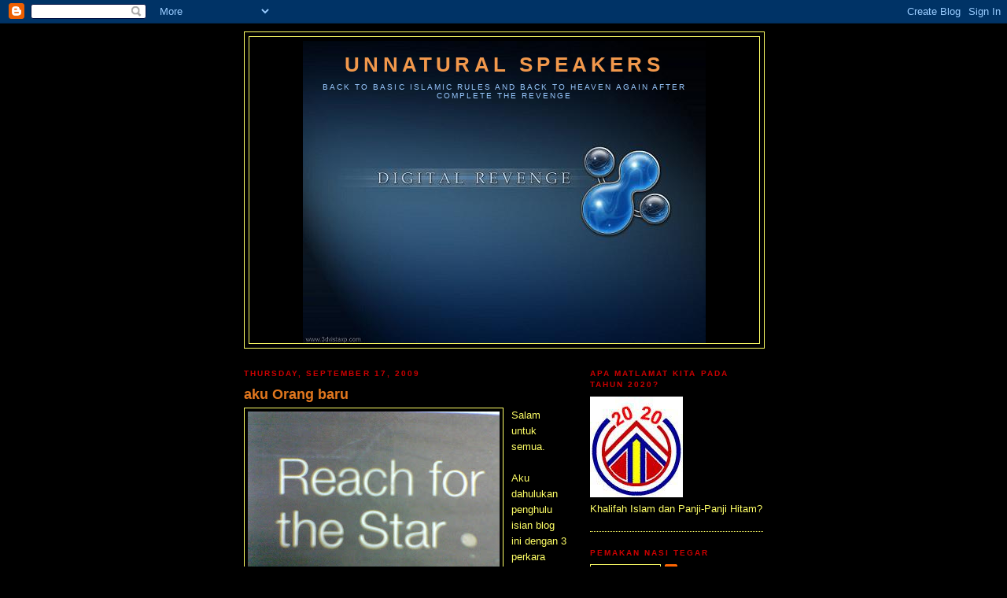

--- FILE ---
content_type: text/html; charset=UTF-8
request_url: https://strikethepins.blogspot.com/2009/
body_size: 8251
content:
<!DOCTYPE html>
<html dir='ltr'>
<head>
<link href='https://www.blogger.com/static/v1/widgets/2944754296-widget_css_bundle.css' rel='stylesheet' type='text/css'/>
<meta content='text/html; charset=UTF-8' http-equiv='Content-Type'/>
<meta content='blogger' name='generator'/>
<link href='https://strikethepins.blogspot.com/favicon.ico' rel='icon' type='image/x-icon'/>
<link href='http://strikethepins.blogspot.com/2009/' rel='canonical'/>
<link rel="alternate" type="application/atom+xml" title="Unnatural Speakers - Atom" href="https://strikethepins.blogspot.com/feeds/posts/default" />
<link rel="alternate" type="application/rss+xml" title="Unnatural Speakers - RSS" href="https://strikethepins.blogspot.com/feeds/posts/default?alt=rss" />
<link rel="service.post" type="application/atom+xml" title="Unnatural Speakers - Atom" href="https://www.blogger.com/feeds/1549994132668060505/posts/default" />
<!--Can't find substitution for tag [blog.ieCssRetrofitLinks]-->
<meta content='http://strikethepins.blogspot.com/2009/' property='og:url'/>
<meta content='Unnatural Speakers' property='og:title'/>
<meta content='BACK TO BASIC ISLAMIC RULES AND BACK TO HEAVEN AGAIN AFTER COMPLETE THE REVENGE' property='og:description'/>
<title>Unnatural Speakers: 2009</title>
<style id='page-skin-1' type='text/css'><!--
/*
-----------------------------------------------
Blogger Template Style
Name:     Minima Black
Date:     26 Feb 2004
Updated by: Blogger Team
----------------------------------------------- */
/* Use this with templates/template-twocol.html */
body {
background:#000000;
margin:0;
color:#ffff66;
font: x-small "Trebuchet MS", Trebuchet, Verdana, Sans-serif;
font-size/* */:/**/small;
font-size: /**/small;
text-align: center;
}
a:link {
color:#e1771e;
text-decoration:none;
}
a:visited {
color:#940f04;
text-decoration:none;
}
a:hover {
color:#e1771e;
text-decoration:underline;
}
a img {
border-width:0;
}
/* Header
-----------------------------------------------
*/
#header-wrapper {
width:660px;
margin:0 auto 10px;
border:1px solid #ffff66;
}
#header-inner {
background-position: center;
margin-left: auto;
margin-right: auto;
}
#header {
margin: 5px;
border: 1px solid #ffff66;
text-align: center;
color:#f2984c;
}
#header h1 {
margin:5px 5px 0;
padding:15px 20px .25em;
line-height:1.2em;
text-transform:uppercase;
letter-spacing:.2em;
font: normal bold 200% 'Trebuchet MS',Trebuchet,Verdana,Sans-serif;
}
#header a {
color:#f2984c;
text-decoration:none;
}
#header a:hover {
color:#f2984c;
}
#header .description {
margin:0 5px 5px;
padding:0 20px 15px;
max-width:700px;
text-transform:uppercase;
letter-spacing:.2em;
line-height: 1.4em;
font: normal normal 78% 'Trebuchet MS', Trebuchet, Verdana, Sans-serif;
color: #99C9FF;
}
#header img {
margin-left: auto;
margin-right: auto;
}
/* Outer-Wrapper
----------------------------------------------- */
#outer-wrapper {
width: 660px;
margin:0 auto;
padding:10px;
text-align:left;
font: normal normal 100% 'Trebuchet MS',Trebuchet,Verdana,Sans-serif;
}
#main-wrapper {
width: 410px;
float: left;
word-wrap: break-word; /* fix for long text breaking sidebar float in IE */
overflow: hidden;     /* fix for long non-text content breaking IE sidebar float */
}
#sidebar-wrapper {
width: 220px;
float: right;
word-wrap: break-word; /* fix for long text breaking sidebar float in IE */
overflow: hidden;     /* fix for long non-text content breaking IE sidebar float */
}
/* Headings
----------------------------------------------- */
h2 {
margin:1.5em 0 .75em;
font:normal bold 78% 'Trebuchet MS',Trebuchet,Arial,Verdana,Sans-serif;
line-height: 1.4em;
text-transform:uppercase;
letter-spacing:.2em;
color:#cc0000;
}
/* Posts
-----------------------------------------------
*/
h2.date-header {
margin:1.5em 0 .5em;
}
.post {
margin:.5em 0 1.5em;
border-bottom:1px dotted #ffff66;
padding-bottom:1.5em;
}
.post h3 {
margin:.25em 0 0;
padding:0 0 4px;
font-size:140%;
font-weight:normal;
line-height:1.4em;
color:#e1771e;
}
.post h3 a, .post h3 a:visited, .post h3 strong {
display:block;
text-decoration:none;
color:#e1771e;
font-weight:bold;
}
.post h3 strong, .post h3 a:hover {
color:#ffff66;
}
.post-body {
margin:0 0 .75em;
line-height:1.6em;
}
.post-body blockquote {
line-height:1.3em;
}
.post-footer {
margin: .75em 0;
color:#cc0000;
text-transform:uppercase;
letter-spacing:.1em;
font: normal normal 78% 'Trebuchet MS', Trebuchet, Arial, Verdana, Sans-serif;
line-height: 1.4em;
}
.comment-link {
margin-left:.6em;
}
.post img, table.tr-caption-container {
padding:4px;
border:1px solid #ffff66;
}
.tr-caption-container img {
border: none;
padding: 0;
}
.post blockquote {
margin:1em 20px;
}
.post blockquote p {
margin:.75em 0;
}
/* Comments
----------------------------------------------- */
#comments h4 {
margin:1em 0;
font-weight: bold;
line-height: 1.4em;
text-transform:uppercase;
letter-spacing:.2em;
color: #cc0000;
}
#comments-block {
margin:1em 0 1.5em;
line-height:1.6em;
}
#comments-block .comment-author {
margin:.5em 0;
}
#comments-block .comment-body {
margin:.25em 0 0;
}
#comments-block .comment-footer {
margin:-.25em 0 2em;
line-height: 1.4em;
text-transform:uppercase;
letter-spacing:.1em;
}
#comments-block .comment-body p {
margin:0 0 .75em;
}
.deleted-comment {
font-style:italic;
color:gray;
}
.feed-links {
clear: both;
line-height: 2.5em;
}
#blog-pager-newer-link {
float: left;
}
#blog-pager-older-link {
float: right;
}
#blog-pager {
text-align: center;
}
/* Sidebar Content
----------------------------------------------- */
.sidebar {
color: #ffff66;
line-height: 1.5em;
}
.sidebar ul {
list-style:none;
margin:0 0 0;
padding:0 0 0;
}
.sidebar li {
margin:0;
padding-top:0;
padding-right:0;
padding-bottom:.25em;
padding-left:15px;
text-indent:-15px;
line-height:1.5em;
}
.sidebar .widget, .main .widget {
border-bottom:1px dotted #ffff66;
margin:0 0 1.5em;
padding:0 0 1.5em;
}
.main .Blog {
border-bottom-width: 0;
}
/* Profile
----------------------------------------------- */
.profile-img {
float: left;
margin-top: 0;
margin-right: 5px;
margin-bottom: 5px;
margin-left: 0;
padding: 4px;
border: 1px solid #ffff66;
}
.profile-data {
margin:0;
text-transform:uppercase;
letter-spacing:.1em;
font: normal normal 78% 'Trebuchet MS', Trebuchet, Arial, Verdana, Sans-serif;
color: #cc0000;
font-weight: bold;
line-height: 1.6em;
}
.profile-datablock {
margin:.5em 0 .5em;
}
.profile-textblock {
margin: 0.5em 0;
line-height: 1.6em;
}
.profile-link {
font: normal normal 78% 'Trebuchet MS', Trebuchet, Arial, Verdana, Sans-serif;
text-transform: uppercase;
letter-spacing: .1em;
}
/* Footer
----------------------------------------------- */
#footer {
width:660px;
clear:both;
margin:0 auto;
padding-top:15px;
line-height: 1.6em;
text-transform:uppercase;
letter-spacing:.1em;
text-align: center;
}

--></style>
<link href='https://www.blogger.com/dyn-css/authorization.css?targetBlogID=1549994132668060505&amp;zx=f6b972bc-2861-4568-b3ff-fe54d513cd91' media='none' onload='if(media!=&#39;all&#39;)media=&#39;all&#39;' rel='stylesheet'/><noscript><link href='https://www.blogger.com/dyn-css/authorization.css?targetBlogID=1549994132668060505&amp;zx=f6b972bc-2861-4568-b3ff-fe54d513cd91' rel='stylesheet'/></noscript>
<meta name='google-adsense-platform-account' content='ca-host-pub-1556223355139109'/>
<meta name='google-adsense-platform-domain' content='blogspot.com'/>

</head>
<body>
<div class='navbar section' id='navbar'><div class='widget Navbar' data-version='1' id='Navbar1'><script type="text/javascript">
    function setAttributeOnload(object, attribute, val) {
      if(window.addEventListener) {
        window.addEventListener('load',
          function(){ object[attribute] = val; }, false);
      } else {
        window.attachEvent('onload', function(){ object[attribute] = val; });
      }
    }
  </script>
<div id="navbar-iframe-container"></div>
<script type="text/javascript" src="https://apis.google.com/js/platform.js"></script>
<script type="text/javascript">
      gapi.load("gapi.iframes:gapi.iframes.style.bubble", function() {
        if (gapi.iframes && gapi.iframes.getContext) {
          gapi.iframes.getContext().openChild({
              url: 'https://www.blogger.com/navbar/1549994132668060505?origin\x3dhttps://strikethepins.blogspot.com',
              where: document.getElementById("navbar-iframe-container"),
              id: "navbar-iframe"
          });
        }
      });
    </script><script type="text/javascript">
(function() {
var script = document.createElement('script');
script.type = 'text/javascript';
script.src = '//pagead2.googlesyndication.com/pagead/js/google_top_exp.js';
var head = document.getElementsByTagName('head')[0];
if (head) {
head.appendChild(script);
}})();
</script>
</div></div>
<div id='outer-wrapper'><div id='wrap2'>
<!-- skip links for text browsers -->
<span id='skiplinks' style='display:none;'>
<a href='#main'>skip to main </a> |
      <a href='#sidebar'>skip to sidebar</a>
</span>
<div id='header-wrapper'>
<div class='header section' id='header'><div class='widget Header' data-version='1' id='Header1'>
<div id='header-inner' style='background-image: url("https://blogger.googleusercontent.com/img/b/R29vZ2xl/AVvXsEgDET_v3UyCBs8SGDsLh4sSY6dZKjXNOEA6WLhjFrrN7Hkvh9xvQ1UKvB6mVQugSTic48b90y9oa2GV_hIeByVCo83Z9lql69SNID4SDU1_bZEhxy_Vs8KAPWPRTqDo5o7J9O28WM4mVJo/s1600-r/1661_Digital_Revenge_31.jpg"); background-position: left; width: 512px; min-height: 384px; _height: 384px; background-repeat: no-repeat; '>
<div class='titlewrapper' style='background: transparent'>
<h1 class='title' style='background: transparent; border-width: 0px'>
<a href='https://strikethepins.blogspot.com/'>
Unnatural Speakers
</a>
</h1>
</div>
<div class='descriptionwrapper'>
<p class='description'><span>BACK TO BASIC ISLAMIC RULES AND BACK TO HEAVEN AGAIN AFTER COMPLETE THE REVENGE</span></p>
</div>
</div>
</div></div>
</div>
<div id='content-wrapper'>
<div id='crosscol-wrapper' style='text-align:center'>
<div class='crosscol no-items section' id='crosscol'></div>
</div>
<div id='main-wrapper'>
<div class='main section' id='main'><div class='widget Blog' data-version='1' id='Blog1'>
<div class='blog-posts hfeed'>

          <div class="date-outer">
        
<h2 class='date-header'><span>Thursday, September 17, 2009</span></h2>

          <div class="date-posts">
        
<div class='post-outer'>
<div class='post hentry uncustomized-post-template' itemprop='blogPost' itemscope='itemscope' itemtype='http://schema.org/BlogPosting'>
<meta content='https://blogger.googleusercontent.com/img/b/R29vZ2xl/AVvXsEi8p7CMf3oFkVdFAGB4Ik3rvVfEV1j4d7qnz9fImRLEABQS2eUnVCIWhL4G5h5pDF0drqpEzTnXNwb5B5RPKVysMFGSr0VmA5cp2lZwhVlIyupod4wLPU5JMZkuXJWt2Hn6-x79oIDtWjU/s320/Star!.jpg' itemprop='image_url'/>
<meta content='1549994132668060505' itemprop='blogId'/>
<meta content='4827697981449216232' itemprop='postId'/>
<a name='4827697981449216232'></a>
<h3 class='post-title entry-title' itemprop='name'>
<a href='https://strikethepins.blogspot.com/2009/09/aku-orang-baru.html'>aku Orang baru</a>
</h3>
<div class='post-header'>
<div class='post-header-line-1'></div>
</div>
<div class='post-body entry-content' id='post-body-4827697981449216232' itemprop='description articleBody'>
<a href="https://blogger.googleusercontent.com/img/b/R29vZ2xl/AVvXsEi8p7CMf3oFkVdFAGB4Ik3rvVfEV1j4d7qnz9fImRLEABQS2eUnVCIWhL4G5h5pDF0drqpEzTnXNwb5B5RPKVysMFGSr0VmA5cp2lZwhVlIyupod4wLPU5JMZkuXJWt2Hn6-x79oIDtWjU/s1600-h/Star!.jpg" onblur="try {parent.deselectBloggerImageGracefully();} catch(e) {}"><img alt="" border="0" id="BLOGGER_PHOTO_ID_5382645390211630290" src="https://blogger.googleusercontent.com/img/b/R29vZ2xl/AVvXsEi8p7CMf3oFkVdFAGB4Ik3rvVfEV1j4d7qnz9fImRLEABQS2eUnVCIWhL4G5h5pDF0drqpEzTnXNwb5B5RPKVysMFGSr0VmA5cp2lZwhVlIyupod4wLPU5JMZkuXJWt2Hn6-x79oIDtWjU/s320/Star!.jpg" style="float:left; margin:0 10px 10px 0;cursor:pointer; cursor:hand;width: 320px; height: 240px;" /></a>Salam untuk semua. <div><br /></div><div>Aku dahulukan penghulu isian blog ini dengan 3 perkara kenapa aku mengorak langkah:</div><div><br /></div><div>1. Aku ORANG BARU baru yang bergelumang dengan semangat penuh penentangan dan seketika merasai jijik dengan keadaan dari pelbagai sudut.<div><br /></div><div>2. Aku ORANG BARU yang ingin mencari kebenaran di dunia lalu mungkin berpeluang jadikan bukti demi menebus syurga kelak.</div><div><br /></div><div>Dan aku ORANG BARU tertarik berkongsi, bercerita, berdebat dan apa sahaja asalkan kebenaran adalah pokok kepada sesuatu isu. Jika engkau mampu, aku juga mampu. Marilah kami mulakan..</div><div><br /></div><div>Sekian</div><div><br /></div><div>Pembenci Pura-Pura</div></div>
<div style='clear: both;'></div>
</div>
<div class='post-footer'>
<div class='post-footer-line post-footer-line-1'>
<span class='post-author vcard'>
Lakaran Minda oleh
<span class='fn' itemprop='author' itemscope='itemscope' itemtype='http://schema.org/Person'>
<meta content='https://www.blogger.com/profile/08265940006511078382' itemprop='url'/>
<a class='g-profile' href='https://www.blogger.com/profile/08265940006511078382' rel='author' title='author profile'>
<span itemprop='name'>Akaloid</span>
</a>
</span>
</span>
<span class='post-timestamp'>
at
<meta content='http://strikethepins.blogspot.com/2009/09/aku-orang-baru.html' itemprop='url'/>
<a class='timestamp-link' href='https://strikethepins.blogspot.com/2009/09/aku-orang-baru.html' rel='bookmark' title='permanent link'><abbr class='published' itemprop='datePublished' title='2009-09-17T20:23:00-07:00'>8:23&#8239;PM</abbr></a>
</span>
<span class='post-comment-link'>
<a class='comment-link' href='https://strikethepins.blogspot.com/2009/09/aku-orang-baru.html#comment-form' onclick=''>
2 comments:
  </a>
</span>
<span class='post-icons'>
<span class='item-control blog-admin pid-1101133600'>
<a href='https://www.blogger.com/post-edit.g?blogID=1549994132668060505&postID=4827697981449216232&from=pencil' title='Edit Post'>
<img alt='' class='icon-action' height='18' src='https://resources.blogblog.com/img/icon18_edit_allbkg.gif' width='18'/>
</a>
</span>
</span>
<div class='post-share-buttons goog-inline-block'>
</div>
</div>
<div class='post-footer-line post-footer-line-2'>
<span class='post-labels'>
</span>
</div>
<div class='post-footer-line post-footer-line-3'>
<span class='post-location'>
</span>
</div>
</div>
</div>
</div>

        </div></div>
      
</div>
<div class='blog-pager' id='blog-pager'>
<span id='blog-pager-newer-link'>
<a class='blog-pager-newer-link' href='https://strikethepins.blogspot.com/search?updated-max=2010-03-31T08:57:00-07:00&amp;max-results=7&amp;reverse-paginate=true' id='Blog1_blog-pager-newer-link' title='Newer Posts'>Newer Posts</a>
</span>
<a class='home-link' href='https://strikethepins.blogspot.com/'>Home</a>
</div>
<div class='clear'></div>
<div class='blog-feeds'>
<div class='feed-links'>
Subscribe to:
<a class='feed-link' href='https://strikethepins.blogspot.com/feeds/posts/default' target='_blank' type='application/atom+xml'>Comments (Atom)</a>
</div>
</div>
</div></div>
</div>
<div id='sidebar-wrapper'>
<div class='sidebar section' id='sidebar'><div class='widget Image' data-version='1' id='Image1'>
<h2>Apa Matlamat Kita Pada Tahun 2020?</h2>
<div class='widget-content'>
<img alt='Apa Matlamat Kita Pada Tahun 2020?' height='128' id='Image1_img' src='https://blogger.googleusercontent.com/img/b/R29vZ2xl/AVvXsEhLOCoK6uo5JmV_Xuj0B1PHItYUjBWWobnXZNpgVOjt9tISGsO7IhtvcDO3vHi20x9Y32OoLcE37DjGDrGP8lDf1xghQQD0m3NZnriRmAMfBdx75bPXuNRT1K7lzFbnvDSHaVMczzdjS7Q/s220/1991.jpg' width='118'/>
<br/>
<span class='caption'>Khalifah Islam dan Panji-Panji Hitam?</span>
</div>
<div class='clear'></div>
</div><div class='widget Profile' data-version='1' id='Profile1'>
<h2>Pemakan Nasi Tegar</h2>
<div class='widget-content'>
<a href='https://www.blogger.com/profile/08265940006511078382'><img alt='My photo' class='profile-img' height='63' src='//blogger.googleusercontent.com/img/b/R29vZ2xl/AVvXsEiFq40L1sm98cys0EdTVc2ayiTUkdUX98Y3k834-Y3A2to3GE1hLPf9vyDNNWvP4hVM2Nf1xkhTF3Qc7xTYcKBonChDagNbN63SPkUKOEqkBZPX0mkLXa5JI1reeKoSkXI/s220/220px-Kapitan_Kloss_-14_cover.JPG' width='80'/></a>
<dl class='profile-datablock'>
<dt class='profile-data'>
<a class='profile-name-link g-profile' href='https://www.blogger.com/profile/08265940006511078382' rel='author' style='background-image: url(//www.blogger.com/img/logo-16.png);'>
Akaloid
</a>
</dt>
<dd class='profile-data'>Bumi, Bima Sakti, Malaysia</dd>
<dd class='profile-textblock'>A Men Comes From Yesterday</dd>
</dl>
<a class='profile-link' href='https://www.blogger.com/profile/08265940006511078382' rel='author'>View my complete profile</a>
<div class='clear'></div>
</div>
</div><div class='widget BlogArchive' data-version='1' id='BlogArchive1'>
<h2>Entry Gate</h2>
<div class='widget-content'>
<div id='ArchiveList'>
<div id='BlogArchive1_ArchiveList'>
<ul class='hierarchy'>
<li class='archivedate collapsed'>
<a class='toggle' href='javascript:void(0)'>
<span class='zippy'>

        &#9658;&#160;
      
</span>
</a>
<a class='post-count-link' href='https://strikethepins.blogspot.com/2020/'>
2020
</a>
<span class='post-count' dir='ltr'>(1)</span>
<ul class='hierarchy'>
<li class='archivedate collapsed'>
<a class='toggle' href='javascript:void(0)'>
<span class='zippy'>

        &#9658;&#160;
      
</span>
</a>
<a class='post-count-link' href='https://strikethepins.blogspot.com/2020/01/'>
January
</a>
<span class='post-count' dir='ltr'>(1)</span>
</li>
</ul>
</li>
</ul>
<ul class='hierarchy'>
<li class='archivedate collapsed'>
<a class='toggle' href='javascript:void(0)'>
<span class='zippy'>

        &#9658;&#160;
      
</span>
</a>
<a class='post-count-link' href='https://strikethepins.blogspot.com/2010/'>
2010
</a>
<span class='post-count' dir='ltr'>(20)</span>
<ul class='hierarchy'>
<li class='archivedate collapsed'>
<a class='toggle' href='javascript:void(0)'>
<span class='zippy'>

        &#9658;&#160;
      
</span>
</a>
<a class='post-count-link' href='https://strikethepins.blogspot.com/2010/04/'>
April
</a>
<span class='post-count' dir='ltr'>(12)</span>
</li>
</ul>
<ul class='hierarchy'>
<li class='archivedate collapsed'>
<a class='toggle' href='javascript:void(0)'>
<span class='zippy'>

        &#9658;&#160;
      
</span>
</a>
<a class='post-count-link' href='https://strikethepins.blogspot.com/2010/03/'>
March
</a>
<span class='post-count' dir='ltr'>(8)</span>
</li>
</ul>
</li>
</ul>
<ul class='hierarchy'>
<li class='archivedate expanded'>
<a class='toggle' href='javascript:void(0)'>
<span class='zippy toggle-open'>

        &#9660;&#160;
      
</span>
</a>
<a class='post-count-link' href='https://strikethepins.blogspot.com/2009/'>
2009
</a>
<span class='post-count' dir='ltr'>(1)</span>
<ul class='hierarchy'>
<li class='archivedate expanded'>
<a class='toggle' href='javascript:void(0)'>
<span class='zippy toggle-open'>

        &#9660;&#160;
      
</span>
</a>
<a class='post-count-link' href='https://strikethepins.blogspot.com/2009/09/'>
September
</a>
<span class='post-count' dir='ltr'>(1)</span>
<ul class='posts'>
<li><a href='https://strikethepins.blogspot.com/2009/09/aku-orang-baru.html'>aku Orang baru</a></li>
</ul>
</li>
</ul>
</li>
</ul>
</div>
</div>
<div class='clear'></div>
</div>
</div><div class='widget Followers' data-version='1' id='Followers1'>
<h2 class='title'>Para Sahabat</h2>
<div class='widget-content'>
<div id='Followers1-wrapper'>
<div style='margin-right:2px;'>
<div><script type="text/javascript" src="https://apis.google.com/js/platform.js"></script>
<div id="followers-iframe-container"></div>
<script type="text/javascript">
    window.followersIframe = null;
    function followersIframeOpen(url) {
      gapi.load("gapi.iframes", function() {
        if (gapi.iframes && gapi.iframes.getContext) {
          window.followersIframe = gapi.iframes.getContext().openChild({
            url: url,
            where: document.getElementById("followers-iframe-container"),
            messageHandlersFilter: gapi.iframes.CROSS_ORIGIN_IFRAMES_FILTER,
            messageHandlers: {
              '_ready': function(obj) {
                window.followersIframe.getIframeEl().height = obj.height;
              },
              'reset': function() {
                window.followersIframe.close();
                followersIframeOpen("https://www.blogger.com/followers/frame/1549994132668060505?colors\x3dCgt0cmFuc3BhcmVudBILdHJhbnNwYXJlbnQaByNmZmZmNjYiByNlMTc3MWUqByMwMDAwMDAyByNlMTc3MWU6ByNmZmZmNjZCByNlMTc3MWVKByM5OUM5RkZSByNlMTc3MWVaC3RyYW5zcGFyZW50\x26pageSize\x3d21\x26hl\x3den\x26origin\x3dhttps://strikethepins.blogspot.com");
              },
              'open': function(url) {
                window.followersIframe.close();
                followersIframeOpen(url);
              }
            }
          });
        }
      });
    }
    followersIframeOpen("https://www.blogger.com/followers/frame/1549994132668060505?colors\x3dCgt0cmFuc3BhcmVudBILdHJhbnNwYXJlbnQaByNmZmZmNjYiByNlMTc3MWUqByMwMDAwMDAyByNlMTc3MWU6ByNmZmZmNjZCByNlMTc3MWVKByM5OUM5RkZSByNlMTc3MWVaC3RyYW5zcGFyZW50\x26pageSize\x3d21\x26hl\x3den\x26origin\x3dhttps://strikethepins.blogspot.com");
  </script></div>
</div>
</div>
<div class='clear'></div>
</div>
</div><div class='widget BlogSearch' data-version='1' id='BlogSearch1'>
<h2 class='title'>Search Engine</h2>
<div class='widget-content'>
<div id='BlogSearch1_form'>
<form action='https://strikethepins.blogspot.com/search' class='gsc-search-box' target='_top'>
<table cellpadding='0' cellspacing='0' class='gsc-search-box'>
<tbody>
<tr>
<td class='gsc-input'>
<input autocomplete='off' class='gsc-input' name='q' size='10' title='search' type='text' value=''/>
</td>
<td class='gsc-search-button'>
<input class='gsc-search-button' title='search' type='submit' value='Search'/>
</td>
</tr>
</tbody>
</table>
</form>
</div>
</div>
<div class='clear'></div>
</div><div class='widget BlogList' data-version='1' id='BlogList1'>
<h2 class='title'>Newly Entries</h2>
<div class='widget-content'>
<div class='blog-list-container' id='BlogList1_container'>
<ul id='BlogList1_blogs'>
<li style='display: block;'>
<div class='blog-icon'>
<img data-lateloadsrc='https://lh3.googleusercontent.com/blogger_img_proxy/AEn0k_u5G05rqe5KKEUMwwntWsp4O8_dw_-HnqRU8kHOg5VFrcEoWzBkeA-5NmK1Auxw9Is7fX7itLSk0KHHyQmT2kTscpkTYbyiOio=s16-w16-h16' height='16' width='16'/>
</div>
<div class='blog-content'>
<div class='blog-title'>
<a href='http://paneh.blogspot.com/' target='_blank'>
PANEH MIANG</a>
</div>
<div class='item-content'>
<span class='item-title'>
<a href='http://paneh.blogspot.com/2019/07/just-amusing-observation.html' target='_blank'>
Just an amusing observation..
</a>
</span>
<div class='item-time'>
6 years ago
</div>
</div>
</div>
<div style='clear: both;'></div>
</li>
</ul>
<div class='clear'></div>
</div>
</div>
</div></div>
</div>
<!-- spacer for skins that want sidebar and main to be the same height-->
<div class='clear'>&#160;</div>
</div>
<!-- end content-wrapper -->
<div id='footer-wrapper'>
<div class='footer section' id='footer'><div class='widget BloggerButton' data-version='1' id='BloggerButton1'>
<div class='widget-content'>
<a href='https://www.blogger.com'><img alt='Powered By Blogger' src='https://www.blogger.com/buttons/blogger-powerby-blue.gif'/></a>
<div class='clear'></div>
</div>
</div></div>
</div>
</div></div>
<!-- end outer-wrapper -->

<script type="text/javascript" src="https://www.blogger.com/static/v1/widgets/2028843038-widgets.js"></script>
<script type='text/javascript'>
window['__wavt'] = 'AOuZoY4vXJQDr3EVs8SVecAdnUn81rmRoA:1769016025759';_WidgetManager._Init('//www.blogger.com/rearrange?blogID\x3d1549994132668060505','//strikethepins.blogspot.com/2009/','1549994132668060505');
_WidgetManager._SetDataContext([{'name': 'blog', 'data': {'blogId': '1549994132668060505', 'title': 'Unnatural Speakers', 'url': 'https://strikethepins.blogspot.com/2009/', 'canonicalUrl': 'http://strikethepins.blogspot.com/2009/', 'homepageUrl': 'https://strikethepins.blogspot.com/', 'searchUrl': 'https://strikethepins.blogspot.com/search', 'canonicalHomepageUrl': 'http://strikethepins.blogspot.com/', 'blogspotFaviconUrl': 'https://strikethepins.blogspot.com/favicon.ico', 'bloggerUrl': 'https://www.blogger.com', 'hasCustomDomain': false, 'httpsEnabled': true, 'enabledCommentProfileImages': true, 'gPlusViewType': 'FILTERED_POSTMOD', 'adultContent': false, 'analyticsAccountNumber': '', 'encoding': 'UTF-8', 'locale': 'en', 'localeUnderscoreDelimited': 'en', 'languageDirection': 'ltr', 'isPrivate': false, 'isMobile': false, 'isMobileRequest': false, 'mobileClass': '', 'isPrivateBlog': false, 'isDynamicViewsAvailable': true, 'feedLinks': '\x3clink rel\x3d\x22alternate\x22 type\x3d\x22application/atom+xml\x22 title\x3d\x22Unnatural Speakers - Atom\x22 href\x3d\x22https://strikethepins.blogspot.com/feeds/posts/default\x22 /\x3e\n\x3clink rel\x3d\x22alternate\x22 type\x3d\x22application/rss+xml\x22 title\x3d\x22Unnatural Speakers - RSS\x22 href\x3d\x22https://strikethepins.blogspot.com/feeds/posts/default?alt\x3drss\x22 /\x3e\n\x3clink rel\x3d\x22service.post\x22 type\x3d\x22application/atom+xml\x22 title\x3d\x22Unnatural Speakers - Atom\x22 href\x3d\x22https://www.blogger.com/feeds/1549994132668060505/posts/default\x22 /\x3e\n', 'meTag': '', 'adsenseHostId': 'ca-host-pub-1556223355139109', 'adsenseHasAds': false, 'adsenseAutoAds': false, 'boqCommentIframeForm': true, 'loginRedirectParam': '', 'view': '', 'dynamicViewsCommentsSrc': '//www.blogblog.com/dynamicviews/4224c15c4e7c9321/js/comments.js', 'dynamicViewsScriptSrc': '//www.blogblog.com/dynamicviews/6e0d22adcfa5abea', 'plusOneApiSrc': 'https://apis.google.com/js/platform.js', 'disableGComments': true, 'interstitialAccepted': false, 'sharing': {'platforms': [{'name': 'Get link', 'key': 'link', 'shareMessage': 'Get link', 'target': ''}, {'name': 'Facebook', 'key': 'facebook', 'shareMessage': 'Share to Facebook', 'target': 'facebook'}, {'name': 'BlogThis!', 'key': 'blogThis', 'shareMessage': 'BlogThis!', 'target': 'blog'}, {'name': 'X', 'key': 'twitter', 'shareMessage': 'Share to X', 'target': 'twitter'}, {'name': 'Pinterest', 'key': 'pinterest', 'shareMessage': 'Share to Pinterest', 'target': 'pinterest'}, {'name': 'Email', 'key': 'email', 'shareMessage': 'Email', 'target': 'email'}], 'disableGooglePlus': true, 'googlePlusShareButtonWidth': 0, 'googlePlusBootstrap': '\x3cscript type\x3d\x22text/javascript\x22\x3ewindow.___gcfg \x3d {\x27lang\x27: \x27en\x27};\x3c/script\x3e'}, 'hasCustomJumpLinkMessage': false, 'jumpLinkMessage': 'Read more', 'pageType': 'archive', 'pageName': '2009', 'pageTitle': 'Unnatural Speakers: 2009'}}, {'name': 'features', 'data': {}}, {'name': 'messages', 'data': {'edit': 'Edit', 'linkCopiedToClipboard': 'Link copied to clipboard!', 'ok': 'Ok', 'postLink': 'Post Link'}}, {'name': 'template', 'data': {'isResponsive': false, 'isAlternateRendering': false, 'isCustom': false}}, {'name': 'view', 'data': {'classic': {'name': 'classic', 'url': '?view\x3dclassic'}, 'flipcard': {'name': 'flipcard', 'url': '?view\x3dflipcard'}, 'magazine': {'name': 'magazine', 'url': '?view\x3dmagazine'}, 'mosaic': {'name': 'mosaic', 'url': '?view\x3dmosaic'}, 'sidebar': {'name': 'sidebar', 'url': '?view\x3dsidebar'}, 'snapshot': {'name': 'snapshot', 'url': '?view\x3dsnapshot'}, 'timeslide': {'name': 'timeslide', 'url': '?view\x3dtimeslide'}, 'isMobile': false, 'title': 'Unnatural Speakers', 'description': 'BACK TO BASIC ISLAMIC RULES AND BACK TO HEAVEN AGAIN AFTER COMPLETE THE REVENGE', 'url': 'https://strikethepins.blogspot.com/2009/', 'type': 'feed', 'isSingleItem': false, 'isMultipleItems': true, 'isError': false, 'isPage': false, 'isPost': false, 'isHomepage': false, 'isArchive': true, 'isLabelSearch': false, 'archive': {'year': 2009, 'rangeMessage': 'Showing posts from 2009'}}}]);
_WidgetManager._RegisterWidget('_NavbarView', new _WidgetInfo('Navbar1', 'navbar', document.getElementById('Navbar1'), {}, 'displayModeFull'));
_WidgetManager._RegisterWidget('_HeaderView', new _WidgetInfo('Header1', 'header', document.getElementById('Header1'), {}, 'displayModeFull'));
_WidgetManager._RegisterWidget('_BlogView', new _WidgetInfo('Blog1', 'main', document.getElementById('Blog1'), {'cmtInteractionsEnabled': false, 'lightboxEnabled': true, 'lightboxModuleUrl': 'https://www.blogger.com/static/v1/jsbin/4049919853-lbx.js', 'lightboxCssUrl': 'https://www.blogger.com/static/v1/v-css/828616780-lightbox_bundle.css'}, 'displayModeFull'));
_WidgetManager._RegisterWidget('_ImageView', new _WidgetInfo('Image1', 'sidebar', document.getElementById('Image1'), {'resize': true}, 'displayModeFull'));
_WidgetManager._RegisterWidget('_ProfileView', new _WidgetInfo('Profile1', 'sidebar', document.getElementById('Profile1'), {}, 'displayModeFull'));
_WidgetManager._RegisterWidget('_BlogArchiveView', new _WidgetInfo('BlogArchive1', 'sidebar', document.getElementById('BlogArchive1'), {'languageDirection': 'ltr', 'loadingMessage': 'Loading\x26hellip;'}, 'displayModeFull'));
_WidgetManager._RegisterWidget('_FollowersView', new _WidgetInfo('Followers1', 'sidebar', document.getElementById('Followers1'), {}, 'displayModeFull'));
_WidgetManager._RegisterWidget('_BlogSearchView', new _WidgetInfo('BlogSearch1', 'sidebar', document.getElementById('BlogSearch1'), {}, 'displayModeFull'));
_WidgetManager._RegisterWidget('_BlogListView', new _WidgetInfo('BlogList1', 'sidebar', document.getElementById('BlogList1'), {'numItemsToShow': 0, 'totalItems': 1}, 'displayModeFull'));
_WidgetManager._RegisterWidget('_BloggerButtonView', new _WidgetInfo('BloggerButton1', 'footer', document.getElementById('BloggerButton1'), {}, 'displayModeFull'));
</script>
</body>
</html>